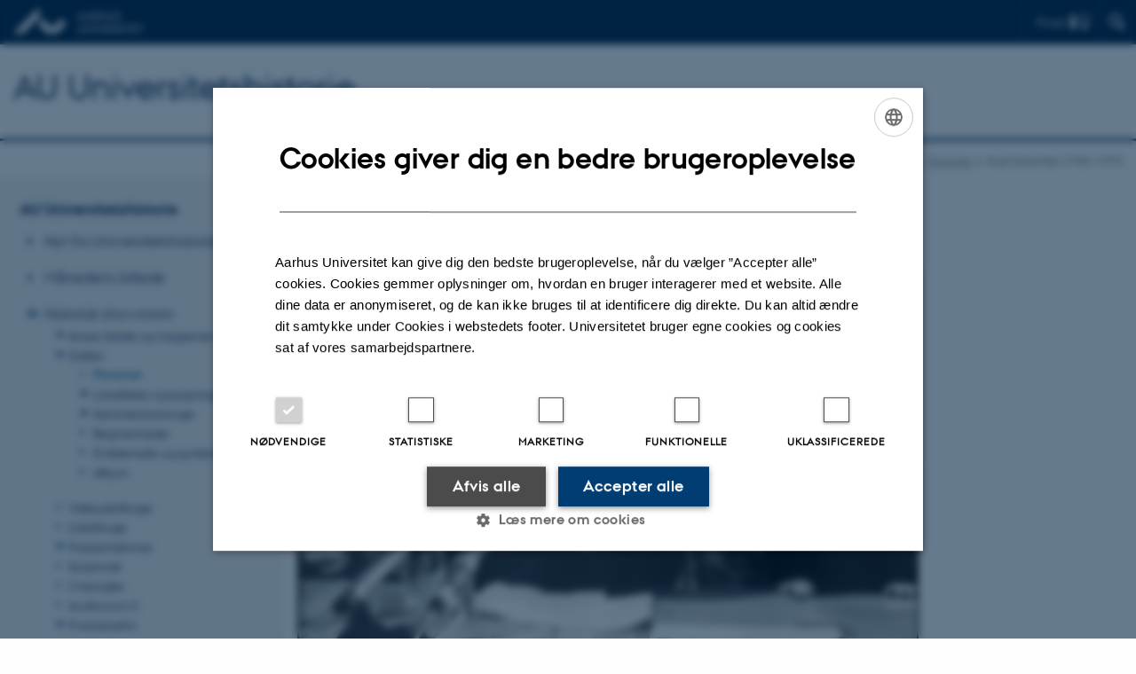

--- FILE ---
content_type: text/html; charset=utf-8
request_url: https://auhist.au.dk/showroom/galleri/personer/rudidutschke19401979/
body_size: 8615
content:
<!DOCTYPE html>
<html lang="da" class="no-js">
<head>

<meta charset="utf-8">
<!-- 
	This website is powered by TYPO3 - inspiring people to share!
	TYPO3 is a free open source Content Management Framework initially created by Kasper Skaarhoj and licensed under GNU/GPL.
	TYPO3 is copyright 1998-2025 of Kasper Skaarhoj. Extensions are copyright of their respective owners.
	Information and contribution at https://typo3.org/
-->



<title>Rudi Dutschke (1940-1979)</title>
<script>
  var cookieScriptVersion = "202304251430";
  var cookieScriptId = "a8ca7e688df75cd8a6a03fcab6d18143";
</script>
<meta name="DC.Language" scheme="NISOZ39.50" content="da" />
<meta name="DC.Title" content="Rudi Dutschke (1940-1979)" />
<meta http-equiv="Last-Modified" content="2022-11-24T14:57:11+01:00" />
<meta name="DC.Date" scheme="ISO8601" content="2022-11-24T14:57:11+01:00" />
<meta name="DC.Contributor" content="" />
<meta name="DC.Creator" content="" />
<meta name="DC.Publisher" content="Aarhus Universitet" />
<meta name="DC.Type" content="text/html" />
<meta name="generator" content="TYPO3 CMS" />
<meta http-equiv="content-language" content="da" />
<meta name="author" content="" />
<meta name="twitter:card" content="summary" />
<meta name="rating" content="GENERAL" />


<link rel="stylesheet" type="text/css" href="/typo3temp/assets/css/4adea90c81.css?1616081011" media="all">
<link rel="stylesheet" type="text/css" href="https://cdn.au.dk/2016/assets/css/app.css" media="all">
<link rel="stylesheet" type="text/css" href="https://cdn.au.dk/components/umd/all.css" media="all">
<link rel="stylesheet" type="text/css" href="/typo3conf/ext/aufluidpages/Resources/Public/Css/fluid_styled_content.css?1758201267" media="all">
<link rel="stylesheet" type="text/css" href="/typo3conf/ext/au_config/Resources/Public/Css/Powermail/CssDemo.css?1758201266" media="all">
<link rel="stylesheet" type="text/css" href="/typo3conf/ext/au_config/Resources/Public/Css/powermail-overrides.css?1758201266" media="all">
<link rel="stylesheet" type="text/css" href="/typo3conf/ext/au_news/Resources/Public/Css/news-basic.css?1758201267" media="all">
<link rel="stylesheet" type="text/css" href="https://customer.cludo.com/css/511/2151/cludo-search.min.css" media="all">


<script src="https://cdn.jsdelivr.net/npm/react@16.13.1/umd/react.production.min.js"></script>
<script src="https://cdn.jsdelivr.net/npm/react-dom@16.13.1/umd/react-dom.production.min.js"></script>
<script src="https://cdn.jsdelivr.net/npm/axios@0.19.2/dist/axios.min.js"></script>
<script src="https://cdn.jsdelivr.net/npm/dom4@2.1.5/build/dom4.js"></script>
<script src="https://cdn.jsdelivr.net/npm/es6-shim@0.35.5/es6-shim.min.js"></script>
<script src="https://cdn.au.dk/2016/assets/js/vendor.js"></script>
<script src="https://cdn.au.dk/2016/assets/js/app.js"></script>
<script src="https://cdn.jsdelivr.net/npm/@aarhus-university/au-designsystem-delphinus@latest/public/projects/typo3/js/app.js"></script>
<script src="/typo3conf/ext/au_news/Resources/Public/JavaScript/Infobox.js?1758201267"></script>


<base href="//auhist.au.dk/"><link href="https://cdn.au.dk/favicon.ico" rel="shortcut icon" /><meta content="AU normal contrast" http-equiv="Default-Style" /><meta http-equiv="X-UA-Compatible" content="IE=Edge,chrome=1" /><meta name="viewport" content="width=device-width, initial-scale=1.0"><meta name="si_pid" content="305340" /><script type="text/javascript" src="/fileadmin/res/js/au-uhusearch.js"></script>
<script>
    var topWarning = false;
    var topWarningTextDa = '<style type="text/css">@media (max-width: 640px) {.ie-warning a {font-size:0.8em;} .ie-warning h3 {line-height: 1;} } .ie-warning h3 {text-align:center;} .ie-warning a {padding: 0;} .ie-warning a:hover {text-decoration:underline;}</style><h3><a href="https://medarbejdere.au.dk/corona/">Coronavirus: Information til studerende og medarbejdere</a></h3>';
    var topWarningTextEn = '<style type="text/css">@media (max-width: 640px) {.ie-warning a {font-size:0.8em;} .ie-warning h3 {line-height: 1;} } .ie-warning h3 {text-align:center;} .ie-warning a:hover {text-decoration:underline;}</style><h3><a href="https://medarbejdere.au.dk/en/corona/">Coronavirus: Information for students and staff</a></h3>';
    var primaryDanish = true;
</script>
<script>
    var cludoDanishPath = '/soegning';
    var cludoEnglishPath = '/en/site-search';
</script>
<link rel="image_src" href="//www.au.dk/fileadmin/res/facebookapps/au_standard_logo.jpg" />
<!-- Pingdom hash not set -->
<meta name="pageID" content="305340" /><meta name="languageID" content="0" /><link rel="schema.dc" href="http://purl.org/metadata/dublin_core_elements" />    <link rel="stylesheet" type="text/css" href="https://cdn.jsdelivr.net/npm/@aarhus-university/au-designsystem-delphinus@latest/public/projects/typo3/style.css" media="all">
<link rel="canonical" href="https://auhist.au.dk/showroom/galleri/personer/rudidutschke19401979"/>

<!-- This site is optimized with the Yoast SEO for TYPO3 plugin - https://yoast.com/typo3-extensions-seo/ -->
<script type="application/ld+json">[{"@context":"https:\/\/www.schema.org","@type":"BreadcrumbList","itemListElement":[{"@type":"ListItem","position":1,"item":{"@id":"https:\/\/auinstallation40.cs.au.dk\/","name":"TYPO3"}},{"@type":"ListItem","position":2,"item":{"@id":"https:\/\/auhist.au.dk\/","name":"AU Universitetshistorie"}},{"@type":"ListItem","position":3,"item":{"@id":"https:\/\/auhist.au.dk\/showroom","name":"Historisk showroom"}},{"@type":"ListItem","position":4,"item":{"@id":"https:\/\/auhist.au.dk\/showroom\/galleri","name":"Galleri"}},{"@type":"ListItem","position":5,"item":{"@id":"https:\/\/auhist.au.dk\/showroom\/galleri\/personer","name":"Personer"}},{"@type":"ListItem","position":6,"item":{"@id":"https:\/\/auhist.au.dk\/showroom\/galleri\/personer\/rudidutschke19401979","name":"Rudi Dutschke (1940-1979)"}}]}];</script>
</head>
<body class="department layout15 level4">


    







        
                <header>
    <div class="row section-header no-topmenu">
        <div class="large-12 medium-12 small-12 columns logo">
            <a class="main-logo" href="//www.au.dk/" itemprop="url">
                <object data="https://cdn.au.dk/2016/assets/img/logos.svg#au" type="image/svg+xml" alt="Aarhus Universitets logo" aria-labelledby="section-header-logo">
                    <p id="section-header-logo">Aarhus Universitets logo</p>
                </object>
            </a>
            <div class="hide-for-small-only find">
                <a class="button find-button float-right" type="button" data-toggle="find-dropdown">Find</a>
                <div class="dropdown-pane bottom " id="find-dropdown" data-dropdown data-hover="false"
                    data-hover-pane="false" data-close-on-click="true">
                    <div id="find-container" class="find-container"></div>
                </div>
            </div>
            <div class="search">
                
<div class="au_searchbox" id="cludo-search-form" role="search">
    <form class="au_searchform">
        <fieldset>
            <input class="au_searchquery" type="search" value="" name="searchrequest" id="cludo-search-form-input" aria-autocomplete="list"
                   aria-haspopup="true" aria-label="Indtast søgekriterium" title="Indtast søgekriterium" />
            <input class="au_searchbox_button" type="submit" title="Søg" value="Søg" />
        </fieldset>
    </form>
</div>

            </div>
            <div class="language-selector">
                

    
        
    
        
    
        
    
        
    
        
    
        
    
        
    


            </div>
            <nav class="utility-links"></nav>
        </div>
    </div>
    
    <div class="row section-title">
        <div class=" large-10 medium-10 columns">
            <h1>
                <a href="/">AU Universitetshistorie</a>
            </h1>
        </div>
        <div class="large-2 medium-2 small-2 columns seal text-right">
            
                <img class="seal show-for-medium" src="https://cdn.au.dk/2016/assets/img/au_segl.svg" alt="Aarhus Universitets segl" />
            
        </div>
    </div>
    <div class="row header-menu">
        <div class="columns medium-12 large-12 small-12 small-order-2">
            <div class="title-bar align-right" data-responsive-toggle="menu" data-hide-for="medium">
                <div class="mobile-nav">
                    <button class="menu-icon" data-toggle></button>
                </div>
            </div>
            
        </div>
    </div>
    <div id="fade"></div>
</header>

            
    


    <div class="row breadcrumb align-right hide-for-small-only">
        <div class="columns medium-12">
            <div id="au_breadcrumb"><span class="breadcrumb-prefix">Du er her:</span>&#160;<a href="//www.au.dk">AU</a> <span class="icon-bullet_rounded"></span> <a href="//www.au.dk/om/">Om AU</a> <span class="icon-bullet_rounded"></span>&#160;<a href="/showroom/praesentationer/aviser-blade-og-magasiner-fra-au">Historisk showroom</a><span class="icon-bullet_rounded">&#160;</span><a href="/showroom/galleri/personer">Galleri</a><span class="icon-bullet_rounded">&#160;</span><a href="/showroom/galleri/personer">Personer</a><span class="icon-bullet_rounded">&#160;</span><strong>Rudi Dutschke (1940-1979)</strong></div>
        </div>
    </div>
    <div class="row">
        <nav class="small-12 large-3 medium-4 columns medium-only-portrait-4 pagenav left-menu align-top">
            <h3 class="menu-title"><a href="/">AU Universitetshistorie</a></h3><ul id="au_section_nav_inner_list"><li><a href="/nyheder">Nyt fra Universitetshistorien</a></li><li><a href="/mb">Månedens billede</a></li><li class="au_branch au_selected_branch"><a href="/showroom/praesentationer/aviser-blade-og-magasiner-fra-au">Historisk showroom</a><ul><li class="au_branch lvl2"><a href="/showroom/praesentationer/aviser-blade-og-magasiner-fra-au">Aviser, blade og magasiner fra AU</a></li><li class="au_branch au_selected_branch"><a href="/showroom/galleri/personer">Galleri</a><ul><li class="au_current lv3"><a href="/showroom/galleri/personer">Personer</a></li><li class="au_branch lvl3"><a href="/showroom/galleri/lokaliteterogbygninger">Lokaliteter og bygninger</a></li><li class="au_branch lvl3"><a href="/showroom/galleri/sammenslutninger">Sammenslutninger</a></li><li class="lvl3"><a href="/showroom/galleri/begivenheder">Begivenheder</a></li><li class="lvl3"><a href="/showroom/galleri/emblematikogsymboler">Emblematik og symboler</a></li><li class="lvl3"><a href="/showroom/galleri/albummer">Album</a></li></ul></li><li class="lvl2"><a href="/showroom/web-udstillinger">Webudstillinger</a></li><li class="lvl2"><a href="/showroom/udstillinger">Udstillinger</a></li><li class="au_branch lvl2"><a href="/showroom/praesentationer/aarhusuniversitetidanskskoenlitteratur">Præsentationer</a></li><li class="lvl2"><a href="/showroom/artikler">Scriptoriet</a></li><li class="lvl2"><a href="/showroom/oversigter">Oversigter</a></li><li class="lvl2"><a href="/showroom/auditorium-c">Auditorium C</a></li><li class="au_branch lvl2"><a href="/showroom/podcastarkiv/udvalgte">Podcastarkiv</a></li></ul></li><li><a href="/samlingerne">Samlingerne</a></li><li><a href="/aarsberetninger-detaljerede">Årsberetninger (detaljerede)</a></li><li><a href="/historie">Universitetets historie i korte træk</a></li><li class="au_branch"><a href="/aarstal">Vigtige årstal</a></li><li class="au_branch"><a href="/historiske-noegletal">Historiske nøgletal</a></li><li><a href="/haedersbevisninger">Hædersbevisninger</a></li><li><a href="/omudvalget">Om Universitetshistorisk Udvalg/AU Universitetshistorie</a></li></ul>
        </nav>
        <div class="small-12 large-9 medium-8 columns medium-only-portrait-8 content main" id="au_content">
            <div class="row">
                <div class="large-12 medium-12 medium-only-portrait-12 small-12 columns">
                    <h1 class="pagetitle">Rudi Dutschke (1940-1979)</h1>
                    

        

        <div id="c344677" class="csc-default csc-frame frame frame-default frame-type-text frame-layout-0 ">
            
            
                



            
            
                

    



            
            

    <h1>Pressemøde på Aarhus Universitet 22. februar 1971</h1>


            
                



            
            
                



            
        </div>

    



        

        <div id="c344596" class="csc-default csc-frame frame frame-default frame-type-textpic frame-layout-0 ">
            
            
                



            
            

    
        

    



    


            

    <div class="ce-textpic ce-left ce-above">
        
            

    <div class="ce-gallery ce-border" data-ce-columns="1" data-ce-images="1">
        
        
            <div class="ce-row">
                
                    
                        <div class="ce-column">
                            

        
<figure class="image csc-textpic">
    
            
                    <a href="/fileadmin/_processed_/b/2/csm_Person_-_Rudi_Dutschke_-_pressemoede_AU_22.2.1971_J-K_Soegaard_fot_e217882e41.jpg" class="lightbox" rel="lightbox[344596]" title="Pressemøde 22. februar 1971. Foto Jens-Kristian Søgaard. Gengives med venlig tilladelse fra fotografen. Original tilhører Århus Kommunes Biblioteker, Lokalhistorisk Samling. Gengives efter kopi hos Universitetshistorisk Udvalg.">
                        
<div class="csc-textpic-imagewrap csc-textpic-single-image">
    <img class="image-embed-item" src="/fileadmin/_processed_/b/2/csm_Person_-_Rudi_Dutschke_-_pressemoede_AU_22.2.1971_J-K_Soegaard_fot_944a21d777.jpg" width="700" height="449" loading="lazy" alt="" />
</div>


                    </a>
                
        
    
        <figcaption class="image-caption">
            Pressemøde 22. februar 1971. Foto Jens-Kristian Søgaard. Gengives med venlig tilladelse fra fotografen. Original tilhører Århus Kommunes Biblioteker, Lokalhistorisk Samling. Gengives efter kopi hos Universitetshistorisk Udvalg.
        </figcaption>
    
</figure>


    


                        </div>
                    
                
            </div>
        
        
    </div>



        

        
                <div class="ce-bodytext">
                    
                    <p>Den tyske studenterleder Rudi Dutschke holdt pressemøde på Institut for Idéhistorie den 22. februar 1971.
</p>
<p>Rudi Dutschke var sammen med sin familie kommet til Danmark to dage forinden efter at være blevet udvist af Storbritannien.
</p>
<p>Han varetog en tid et hverv som underviser ved Institut for Idéhistorie, hvor han bl.a. afholdt øvelser over "Kritisch-materialistische Reflexionen des Begriffs der 'Diktatur des Proletariats' am Lehrstück der Kulturrevolution".
</p>
<p>Til venstre i billedet ses sønnen Hosea og til højre Gretchen Dutschke med datteren Polly. I&nbsp;baggrunden professor, dr.theol. <a href="https://auhist.au.dk/showroom/galleri/personer/johannessloek19162001">Johannes Sløk</a>, der 1967 havde taget initiativ til oprettelsen af Institut for Idéhistorie under Det Humanistiske Fakultet, og som i 1971 officielt var den, der inviterede Dutschke til Aarhus.
</p>
<p>Tanken om at invitere Rudi Dutschke til Aarhus som gæstelærer ved Institut for Idéhistorie var imidlertid ikke Sløks egen, men skyldtes daværende studenterrådsformand Mihail Larsen, der selv studerede idéhistorie, og som allerede gennem nogen tid havde kendt Rudi Dutschke personligt.
</p>
<p>På trods af, at Mihail Larsen og Johannes Sløk ofte havde gerådet i nogle mægtige bataljer i offentligheden, var de personligt på god talefod, og det lykkedes Larsen at få Sløk med på ideen.
</p>
<p>Også Justitsministeriet stillede sig positivt til spørgsmålet om familien Dutschkes indrejse i tilfælde af, at opholdstilladelse i Storbritannien blev den nægtet, og uhyre diskrete følere i det venstreorienterede aarhusianske studenterkollektivistmiljø gav mulighed for, at Dutschke med familie kunne komme til at bo i kollektivet "Aldershvile" ved Knebel på Mols.</p>
                </div>
            

        
    </div>


            
                



            
            
                



            
        </div>

    



        

        <div id="c344678" class="csc-default csc-frame frame frame-default frame-type-text frame-layout-0 ">
            
            
                



            
            
                

    



            
            

    <h1>Rudi Dutschke i studenterkollektivet "Aldershvile" 20. februar 1971</h1>


            
                



            
            
                



            
        </div>

    



        

        <div id="c344607" class="csc-default csc-frame frame frame-default frame-type-textpic frame-layout-0 ">
            
            
                



            
            

    
        

    



    


            

    <div class="ce-textpic ce-left ce-above">
        
            

    <div class="ce-gallery ce-border" data-ce-columns="1" data-ce-images="1">
        
        
            <div class="ce-row">
                
                    
                        <div class="ce-column">
                            

        
<figure class="image csc-textpic">
    
            
                    <a href="/fileadmin/_processed_/c/5/csm_Studenterliv_-_Kollektivet_Aldershvile_paa_Djursland_1971_m._gaester_og_Dutschke-uds-auto_a0fabd31c7.jpg" class="lightbox" rel="lightbox[344607]" title="Optagelse i privateje. Kopi hos Universitetshistorisk Udvalg.">
                        
<div class="csc-textpic-imagewrap csc-textpic-single-image">
    <img class="image-embed-item" src="/fileadmin/_processed_/c/5/csm_Studenterliv_-_Kollektivet_Aldershvile_paa_Djursland_1971_m._gaester_og_Dutschke-uds-auto_9252545e48.jpg" width="700" height="439" loading="lazy" alt="" />
</div>


                    </a>
                
        
    
        <figcaption class="image-caption">
            Optagelse i privateje. Kopi hos Universitetshistorisk Udvalg.
        </figcaption>
    
</figure>


    


                        </div>
                    
                
            </div>
        
        
    </div>



        

        
                <div class="ce-bodytext">
                    
                    <p>Foto fra studenterkollektivet "Aldershvile" på Mols efter Rudi Dutschkes ankomst 20. februar 1971.
</p>
<p>En <a href="https://auhist.au.dk/showroom/galleri/personer/rudidutschke19401979/ensideframontanusnr226februar1971">tilsvarende, men ikke identisk optagelse</a> med samme motiv blev bragt i det nummer af studenterbladet <em>Montanus,</em> som udkom 26. februar. Bladet omtaler i øvrigt stedet som "kommunen Aldershvile" og dets beboere som "kommunarder".
</p>
<p>Fra venstre en tysk gæst, dernæst Vibeke Gøtzsche, Mihail Larsen (gæst), Erik Stærfeldt, Eskild Due, Gretchen Klotz Dutschke med Polly Dutschke, Carsten Vengsgaard med Hosea Che Dutschke, Vibeke Sperling, Rudi Dutschke og Niels Ole Finnemann.
</p>
<p>På skiltet, som Rudi Dutschke holder op, står følgende:
</p>
<p>"Goodby[e] England<br>But we'll come again<br>Long Live the Militant Workers and Students<br>Thank You Danmark for letting us come<br>Long live the anti-fascist Struggle!"
</p>
<p>Skiltet - et stykke pap revet af en af familiens flyttekasser under overfarten - var blevet fremvist allerede på havnen i Esbjerg, da Rudi Dutschke med familie ankom til Danmark fra England den 20. februar 1971.</p><ul> <li><a href="https://denstoredanske.lex.dk?utm_source=denstoredanske.dk&amp;utm_medium=redirect&amp;utm_campaign=DSDredirect" target="_self">Den store Danske Encyklopædi om Rudi Dutschke</a></li> <li><a href="https://auhist.au.dk/showroom/galleri/personer/rudidutschke19401979/frarudidutschkesnotatertilseminarpaainstitutforidehistoriefe">Uddrag af Rudi Dutschkes notater til seminar på Aarhus Universitet i forårssemestret 1971</a></li> </ul><p>Erindringer fra kollektivet "Aldershvile" findes i nedennævnte publikationer:</p><ul> <li>Gretchen Dutschke: <em>Et skønt, barbarisk liv. Rudi Dutschke - en biografi</em>, Århus (Modtryk) 1997, s. 274-305; bogen er oversat af Ole Lindegaard Henriksen og Anne-Mette Rathsach.</li> <li>[Niels Ole Finnemann]: "Fjerde historie: Det er håbløst når vi gir os", i Niels Westberg, Dorte Møller. Merete Ipsen, Niels Ole Finnemann &amp; Jette Sandahl: <em>Livsstykker. Fem historier til det nye venstres almanak</em>, Århus (Modtryk) 1979, s. 157-199.</li> <li>Walther Mossmann: <em>realistisch sein: das unmögliche verlangen. Wahrheitsgetreu gefälschte Erinnerungen</em>.&nbsp;Freitag Mediengesellschaft, 2009<em>.</em></li> <li>Carsten Vengsgaard: "Bastarden", i Jan Knus (red.): <em>Hundrede års kollektiv. Anholtsgadekrøniken. En krønike om et kollektiv, et hus, en gade, et kvarter i hundrede år</em>, (Anholtsgadefonden/Klim) Århus (1992), s. 179-195.</li> </ul><p><a href="https://auhist.au.dk/showroom/galleri/personer/rudidutschke19401979/omslagpaaboegerindeholdendeerindringeromaldershvile">Se ovennævnte publikationers omslag</a>
</p>
<hr>
<p>&nbsp;</p><ul> <li><a href="https://auhist.au.dk/showroom/galleri/personer">Arkiv for personprofiler</a></li> </ul><ul></ul><p>&nbsp;</p>
<p>&nbsp;</p>
                </div>
            

        
    </div>


            
                



            
            
                



            
        </div>

    


<div id="c344693" class="csc-default">
    <div class="twoone row row--2-1">
        <div class="large-8 medium-8 small-12 column row__item">
            
        </div>
        <div class="large-4 medium-4 small-12 column last row__item">
            
        </div>
    </div>
</div>


                </div>
                <div class="column medium-12 small-12">
                    <div class="au_contentauthor">
                        
<div class="au_contentauthor-revised">
    Revideret
    24.11.2022
</div>

    -
    <div class="tx-lfcontactauthor-pi1">
        <a href="mailto:hans.buhl@sm.au.dk?subject=t3Pageid:305340_t3PageUrl:http://auhist.au.dk/showroom/galleri/personer/rudidutschke19401979/" >Hans Buhl</a>
    </div>




                    </div>
                </div>
            </div>
        </div>
    </div>
    <footer>
        
        
        

        

        <div id="c2241350" class="csc-default csc-frame frame frame-default frame-type-html frame-layout-0 ">
            
            
                



            
            
            

    <footer class="row global">
    <div class="large-6 medium-6 columns small-12">
        <div class="row">
            <div class="large-6 medium-6 small-6 columns small-order-2 medium-order-1">
                <img class="seal" src="https://cdn.au.dk/2016/assets/img/au_segl.svg" alt="Aarhus Universitets' segl"/>
            </div>
            <div class="large-6 medium-6 columns small-order-1">
                <h3>Aarhus Universitet</h3>
                <p>Nordre Ringgade 1<br>
                    8000 Aarhus
                </p>
                <p>Email: au@au.dk<br>
                    Tlf: 8715 0000</p>
                <p><br>CVR-nr: 31119103<br>
                    EORI-nummer: DK-31119103<br>
                    EAN-numre: <a href="//medarbejdere.au.dk/administration/oekonomi/ean-numrepaaaarhusuniversitet/" target="_self">www.au.dk/eannumre</a></p>            </div>
        </div>
    </div>
    <div class="small-12 large-6 medium-6 columns">
        <div class="row">
            <div class="small-6 large-4 medium-6 columns">
                <h3>Om os</h3>
                <ul>
                    <li><a href="//www.au.dk/om/" target="_self">Profil</a></li>
                    <li><a href="//www.au.dk/om/organisation/institutter/" target="_self">Institutter</a></li>
                    <li><a href="//www.au.dk/om/organisation/fakulteter/" target="_self">Fakulteter</a></li>
                    <li><a href="//www.au.dk/om/kontakt/" target="_self">Kontakt og kort</a></li>
                    <li><a href="//www.au.dk/om/stillinger/" target="_self">Ledige stillinger</a></li>
                </ul>
            </div>
            <div class="small-6 large-4 medium-6 columns">
                <h3>Uddannelser på AU</h3>
                <ul>
                    <li><a href="//bachelor.au.dk/" target="_self">Bachelor</a></li>
                    <li><a href="//kandidat.au.dk/" target="_self">Kandidat</a></li>
                    <li><a href="//ingenioer.au.dk/" target="_self">Ingeniør</a></li>
                    <li><a href="https://phd.au.dk/" target="_self">Ph.d.</a></li>
                    <li><a href="//www.au.dk/evu" target="_self">Efter- og videreuddannelse</a></li>
                </ul>

            </div>
            <div class="small-12 large-4 medium-6 columns">
                <h3>Genveje</h3>
                <ul>
                    <li><a href="//library.au.dk/" target="_self">Bibliotek</a></li>
                    <li><a href="//studerende.au.dk/" target="_self">Studieportal</a></li>
                    <li><a href="https://phd.au.dk/for-current-phd-students/" target="_self">Ph.d.-portal</a></li>
                    <li><a href="//medarbejdere.au.dk/" target="_self">Medarbejderportal</a></li>
                    <li><a href="//alumner.au.dk/" target="_self">Alumneportal</a></li>
                </ul>
                <p class="muted">
                    <br><br>
                    <a href="//www.au.dk/om/profil/detteweb/ophavsret/" target="_self">©</a> &mdash;
                    <a href="//www.au.dk/cookiepolitik/" target="_self">Cookies på au.dk</a>
                    <a href="//www.au.dk/om/profil/privatlivspolitik/" target="_self">Privatlivspolitik</a>
                    <a href="https://au.dk/was/" target="_self">Tilgængelighedserklæring</a>
                </p>

            </div>
        </div>
    </div>

</footer>


            
                



            
            
                



            
        </div>

    


        <div class="page-id row">305340&nbsp;/ i40</div>
    </footer>

<script src="https://cdn.au.dk/apps/react/findwidget/latest/app.js"></script>
<script src="/typo3conf/ext/powermail/Resources/Public/JavaScript/Libraries/jquery.datetimepicker.min.js?1726555775"></script>
<script src="/typo3conf/ext/powermail/Resources/Public/JavaScript/Libraries/parsley.min.js?1726555775"></script>
<script src="/typo3conf/ext/au_config/Resources/Public/JavaScript/Powermail/Tabs.min.js?1758201266"></script>
<script src="/typo3conf/ext/powermail/Resources/Public/JavaScript/Powermail/Form.min.js?1726555775"></script>
<script>
/*<![CDATA[*/
/*TS_inlineFooter*/
var alertCookies = false;

/*]]>*/
</script>

</body>
</html>

--- FILE ---
content_type: text/css
request_url: https://cdn.au.dk/components/umd/all.css
body_size: 5497
content:
.au-alert{position:fixed;z-index:100;left:50%;top:50%;transform:translate(-50%, -50%);width:300px;background-color:#fff;padding:1.3636364rem}.au-alert button{margin-top:1rem;margin-bottom:0;padding:.65rem 2rem}.au-alert button.confirm{background-color:#8bad3f}.au-alert button.cancel{background-color:#687989}.au-alert button:first-of-type{margin-right:1rem}.au-alert-overlay,.au-modal-overlay{position:fixed;top:0;right:0;bottom:0;left:0;background-color:rgba(0,0,0,.6);z-index:99}.au_alphabox{overflow:visible;margin-bottom:1rem;position:relative}.au_alphabox>.au_alphabox{margin-bottom:0}.dropdown-pane .au_alphabox{margin-bottom:0}.au_alphabox>div:not(.au_alphabox_content):not(.au_alphabox){padding:1rem 1rem 0 1rem;overflow:auto}.au_alphabox p.no-results{background-color:#fff;color:#555;padding:1rem}.au_alphabox li.no-results a{font-weight:bold}.au_alphabox ul.letters{display:flex;justify-content:flex-start;flex-flow:row wrap;font-size:1.1rem;margin-top:.15rem;margin-bottom:.75rem;margin-left:0;padding-bottom:.75rem}.au_alphabox ul.letters li{padding:0;margin:2px 2px;background-color:#aaa;text-align:center;font-size:1.2rem}.au_alphabox ul.letters li.available button{cursor:pointer;color:#fff}.au_alphabox ul.letters li.active{font-weight:bold}.au_alphabox ul.letters li:before{content:""}.au_alphabox ul.letters li button{font-family:"AUPassataRegular";color:#ccc;text-transform:uppercase;width:20px;line-height:inherit}.au_alphabox ul.items{padding:1rem;margin:0;position:relative}.student .au_alphabox{background:#2a4a0f}.student .au_alphabox .listNav .ln-letters a{background-color:#8bad3f}.student .au_alphabox .listNav .ln-letters a.ln-selected{color:#2a4a0f !important}.student .au_alphabox .listNav .ln-letters a.ln-disabled{background-color:#8bad3f}.student .au_alphabox .alphabox_list_container{border:2px solid #2a4a0f}.student .au_alphabox .alphabox_list_container h3{color:#8bad3f;border-bottom:2px solid #8bad3f}.student .au_alphabox .alphabox_list_container ul li:before{color:#8bad3f}.student .au_alphabox ul.quicklinks a{background:#447400}.au_alphabox h2{color:#fff;margin:0;border:0}.au_alphabox h2 a{color:#fff !important;border:none !important}.au_alphabox h2 a:hover{text-decoration:underline !important}.au_alphabox h3{color:#fff;margin:0 0 1rem 0 !important;padding-top:1rem;font-size:1.25rem;border-top:1px solid #fff}.au_alphabox input[type=text]{background:#afc3ce url("https://cdn.au.dk/2016/assets/img/databox/find.png") no-repeat right center;border:0;float:none;width:100%;margin-bottom:1.45455rem !important}.au_alphabox input[type=text].active{background-color:#afc3ce}.au_alphabox ::-webkit-input-placeholder{color:#333}.au_alphabox ::-moz-placeholder{color:#333;opacity:1}.au_alphabox :-ms-input-placeholder{color:#333}.au_alphabox .listNav{margin:0 0 calc(.5rem - 2px) 0;font-family:"AUPassataBold"}.au_alphabox .listNav .ln-letters{margin:1rem 0}.au_alphabox .listNav .ln-letters a{background-color:#006ca4;border:none !important;margin:0 2px 2px 0;color:#fff;padding:2px;font-size:1.25rem}.au_alphabox .listNav .ln-letters a.ln-selected{background-color:#fff;color:#006ca4 !important}.au_alphabox .listNav .ln-letters a.ln-disabled{background-color:#006ca4;color:#7c98a8 !important}.au_alphabox .listNav .ln-letters .all{display:none}.au_alphabox .alphabox_list_container{background:#fff;border:2px solid #006ca4;padding:0 1rem 0 1rem;display:none;overflow-y:scroll;-webkit-overflow-scrolling:touch}.au_alphabox .alphabox_list_container h3{color:#009ee0;border-bottom:2px solid #379fcb}.au_alphabox .alphabox_list_container>ul{max-height:200px;overflow:initial !important;margin-bottom:2em;position:relative}.au_alphabox .alphabox_list_container>ul li a{color:#003e5c;border-bottom:1px dotted}.au_alphabox ul.quicklinks{display:flex;flex-wrap:wrap;justify-content:space-between;margin-left:0}.au_alphabox ul.quicklinks li{font:1.25rem "AUPassataRegular";text-transform:uppercase;width:48.9%;padding:0;line-height:1;margin-bottom:6px}.au_alphabox ul.quicklinks li:nth-child(odd){margin-right:.5em}.au_alphabox ul.quicklinks li a{display:block;background:#006ca4;color:#fff;border:none !important;padding:.5em}@media(max-width: 400px){.au_alphabox ul.quicklinks li{width:100%;margin-right:0 !important;font-size:1.72727rem}}.au_alphabox .au_alphabox_content{margin-top:1rem;margin-bottom:1rem;clear:both}.au_alphabox .au_alphabox_content>div{background:#fff;max-height:300px;overflow-y:scroll}.react-autosuggest__container{cursor:pointer}.react-autosuggest__container input[type=text]{margin-bottom:0}.page__content__block .react-autosuggest__container{position:relative;width:100%}.page__content__block .react-autosuggest__suggestions-list{margin-top:0}.react-autosuggest__suggestions-container{border-left:1px solid #ccc;border-right:1px solid #ccc;position:absolute;left:0;right:0;background-color:#fff;margin:0;z-index:1;color:#333 !important;font-size:1.2727272727rem;line-height:1;max-height:430px;overflow:auto}.react-autosuggest__suggestions-container li,.react-autosuggest__suggestions-container li:before{list-style-type:none !important;background-image:none !important;margin:0;padding:0;content:"" !important;line-height:1 !important;background:none}li.react-autosuggest__suggestion{border-bottom:1px solid #ccc;padding:1.2727272727rem 1rem}.react-autosuggest__suggestion--highlighted{background-color:#f0f0f0 !important}.react-autosuggest__suggestions-list{margin-bottom:0;margin-left:0}.au-calendar{background-color:#fff;font-family:"AUPassataRegular";width:224px}.au-calendar .au-calendar-days{display:flex;flex-wrap:wrap;margin-bottom:1rem}.au-calendar .au-calendar-days>span,.au-calendar .au-calendar-days>button{width:32px;height:32px;text-align:center;text-transform:uppercase;line-height:1;font-size:1rem}.au-calendar .au-calendar-days>span{padding-top:8px}.au-calendar .au-calendar-days>button{font-family:"AUPassataRegular";cursor:pointer}.au-calendar .au-calendar-days>button.empty{background-color:#f5f5f5}.au-calendar .au-calendar-days>button.weekend:not(.empty){background-color:#ddd}.au-calendar .au-calendar-days>button.selected{border:2px solid #8bad3f}.au-calendar .au-calendar-year-month,.au-calendar .au-calendar-time{display:flex;justify-content:space-between}.au-calendar .au-calendar-year-month>select,.au-calendar .au-calendar-time>select{width:108px;font-size:1.090909rem;margin-bottom:0}.au-calendar>button{font-family:"AUPassataRegular";text-align:center;background-color:#8bad3f;width:100%;padding:1rem;margin-top:1rem;color:#fff;cursor:pointer}.au-datepicker{position:relative}.au-datepicker input[type=text][readonly]{background-color:#fff;cursor:auto}.au-datepicker input[type=text][readonly]~div{position:absolute;right:0;z-index:1000;width:230px;border-right:1px solid #ccc;border-left:1px solid #ccc}.au-datepicker .au-calendar{border-bottom:1px solid #ccc;padding:2px;top:5.54545rem}.au-datepicker .au-calendar-close{top:3.54545rem;height:2rem;background-color:#fff}.au-datepicker .au-calendar-close button{position:absolute;top:3px;right:3px;font-family:"au_icons";font-size:1.5rem;margin:0;padding:0;background:transparent !important;color:#000;cursor:pointer}.au_databox{margin-bottom:2em;position:relative}.au_databox .button-wrapper{position:relative}.au_databox .button-wrapper>div{width:100%;position:absolute;bottom:0}@media(max-width: 640px){.au_databox .button-wrapper{background-image:none !important;height:auto !important;position:static;overflow:auto}.au_databox .button-wrapper>div{position:static}.au_databox .button-wrapper .db-button{float:none;width:100% !important}.au_databox .button-wrapper .db-button>span{border-left:0 !important;height:51px}.au_databox .button-wrapper .db-button>input[type=text]{left:70px;top:11px}.au_databox .button-wrapper .buttons-5.first-line-full .button-wrapper{height:auto}.au_databox .button-wrapper .buttons-6 .button-wrapper{height:auto}.au_databox .button-wrapper .au_focus{padding:1rem;margin-left:0}.au_databox .button-wrapper .au_focus>*{float:none}}.au_databox .button-wrapper .au_focus{margin-bottom:0;padding-left:1rem}.au_databox .content{width:100%;background:#f0f0f0;padding:1rem 0;overflow:auto}.au_databox .content>div{padding:0 1rem;position:relative}.au_databox .content>div .expandall{position:absolute;right:10px;top:0;text-decoration:underline;cursor:pointer}.au_databox .content ul{margin-top:0;margin-left:0}.au_databox .content ul ul{margin-top:.65rem}.au_databox .content ul li a{text-decoration:none}.au_databox .content ul li a:hover{text-decoration:underline}.au_databox .content ul.letters{display:flex;justify-content:flex-start;flex-flow:row wrap;font-size:1.1rem;margin-top:.15rem;margin-bottom:.75rem;margin-left:0;padding-bottom:.75rem;border-bottom:1px solid #ccc}.au_databox .content ul.letters li{padding:0;margin:2px 2px;background-color:#aaa;text-align:center;font-size:1.2rem}.au_databox .content ul.letters li.available button{cursor:pointer;color:#fff}.au_databox .content ul.letters li.active{font-weight:bold}.au_databox .content ul.letters li:before{content:""}.au_databox .content ul.letters li button{font-family:"AUPassataRegular";color:#ccc;text-transform:uppercase;width:20px;line-height:inherit}.au_databox .content .au_collapsible{margin-bottom:0;padding:.6rem 0}.au_databox .content .au_collapsible>.csc-header{margin-bottom:1rem}.au_databox .content .au_collapsible>.csc-header:after{font-size:24px}.au_databox .content .au_collapsible>.csc-header h3{margin:0}.au_databox .content .au_collapsible.au_collapsed>.csc-header{margin-bottom:0}.au_databox .au_focus{margin-left:24px;position:absolute;margin-bottom:0}.au_databox .au_focus.before{position:static;padding:1.5em 0 1.5em 14px;margin-left:0}.au_databox .clear{clear:both}.au_databox.width-full{width:100%}.au_databox .db-button{float:left;text-indent:1rem;color:#fff;position:relative;text-align:left;padding:0;margin:0;border:0;font:1.7272727273rem "AUPassataRegular"}.au_databox .db-button:not(.db-search),.au_databox .db-button.search-filter{cursor:pointer}.au_databox .db-button>span{display:block;border-top:1px solid #fff;padding:16px 0px;line-height:1}.au_databox .db-button>span a{color:#fff;text-decoration:none}.au_databox .db-button>span a:hover{text-decoration:underline}.au_databox .db-button input[type=text]{font-size:1.25rem;position:absolute;top:11px;left:65px;background:#fff url("https://cdn.au.dk/2016/assets/img/databox/find.png") no-repeat right center;background:rgba(255,255,255,.75) url("https://cdn.au.dk/2016/assets/img/databox/find.png") no-repeat right center;border:0;width:calc(100% - 65px - 1rem);padding:0;margin:0;height:32px;text-indent:10px}.au_databox .db-button input[type=text].active{background:#fff;background:rgba(255,255,255,.75)}.au_databox .db-button.overlay{background:#ccc;background:rgba(204,204,204,.25)}.au_databox .db-button.active{background:#f0f0f0;color:#000}.au_databox .db-button.active a{color:#000}.au_databox.collapse .db-button:after{color:#fff;opacity:.8;font-family:"au_icons";content:"+";float:right;font-size:32px;position:absolute;top:10px;right:0;margin-right:.3em}.au_databox.collapse .db-button.active:after{color:#000;opacity:1;content:"-"}.au_databox.collapse .db-button.db-search:after{content:""}.au_databox.stacked .button-wrapper{background-image:none !important;height:auto !important;position:static}.au_databox.stacked .button-wrapper>div{position:static}.au_databox.stacked .button-wrapper .db-button{float:none;width:100% !important}.au_databox.stacked .button-wrapper .db-button>span{border-left:0 !important;height:51px}.au_databox.stacked .button-wrapper .db-button>input[type=text]{left:70px;top:11px}.au_databox.stacked .button-wrapper .buttons-5.first-line-full .button-wrapper{height:auto}.au_databox.stacked .button-wrapper .buttons-6 .button-wrapper{height:auto}.au_databox.stacked .content{padding-top:0}.au_databox.buttons-1 .au_focus{bottom:75px}.au_databox.buttons-1 .button-wrapper{height:51px}.au_databox.buttons-1 .db-button{width:100%}.au_databox.buttons-1 .db-button>span{text-indent:-9999px}.au_databox.buttons-1 .db-button>input[type=text]{left:14px}.au_databox.buttons-2 .button-wrapper{height:51px}.au_databox.buttons-2 .au_focus{bottom:75px}.au_databox.buttons-2 .db-button{width:50%}.au_databox.buttons-2 .db-button:nth-child(2) span{border-left:1px solid #fff}.au_databox.buttons-3 .button-wrapper{height:51px}.au_databox.buttons-3 .au_focus{bottom:75px}.au_databox.buttons-3.first-line-full .button-wrapper{height:102px}.au_databox.buttons-3.first-line-full .au_focus{bottom:126px}.au_databox.buttons-3.first-line-full .button-1{width:100%}.au_databox.buttons-3.first-line-full .button-2,.au_databox.buttons-3.first-line-full .button-3{width:50%}.au_databox.buttons-3.first-line-full .button-2 span{border-left:0}.au_databox.buttons-3.first-line-full .button-3 span{border-left:1px solid #fff}.au_databox.buttons-3 .button-1,.au_databox.buttons-3 .button-3{width:33%}.au_databox.buttons-3 .button-2{width:34%}.au_databox.buttons-3 .button-2 span,.au_databox.buttons-3 .button-3 span{border-left:1px solid #fff}.au_databox.buttons-4 .button-wrapper{height:102px}.au_databox.buttons-4 .au_focus{bottom:126px}.au_databox.buttons-4.first-line-full .button-1{width:100%}.au_databox.buttons-4.first-line-full .button-2 span{border-left:0}.au_databox.buttons-4.first-line-full .button-2,.au_databox.buttons-4.first-line-full .button-4{width:33%}.au_databox.buttons-4.first-line-full .button-3{width:34%}.au_databox.buttons-4.first-line-full .button-3 span,.au_databox.buttons-4.first-line-full .button-4 span{border-left:1px solid #fff}.au_databox.buttons-4 .db-button{width:50%}.au_databox.buttons-4 .button-2 span,.au_databox.buttons-4 .button-4 span{border-left:1px solid #fff}.au_databox.buttons-5 .button-wrapper{height:153px}.au_databox.buttons-5 .au_focus{bottom:177px}.au_databox.buttons-5.first-line-full .button-wrapper{height:102px}.au_databox.buttons-5.first-line-full .au_focus{bottom:126px}.au_databox.buttons-5.first-line-full .button-1{width:100%}.au_databox.buttons-5.first-line-full .button-2,.au_databox.buttons-5.first-line-full .button-3,.au_databox.buttons-5.first-line-full .button-4,.au_databox.buttons-5.first-line-full .button-5{width:25%}.au_databox.buttons-5.first-line-full .button-3 span,.au_databox.buttons-5.first-line-full .button-4 span,.au_databox.buttons-5.first-line-full .button-5 span{border-left:1px solid #fff}.au_databox.buttons-5 .button-1{width:100%}.au_databox.buttons-5 .button-2,.au_databox.buttons-5 .button-3,.au_databox.buttons-5 .button-4,.au_databox.buttons-5 .button-5{width:50%}.au_databox.buttons-5 .button-3 span,.au_databox.buttons-5 .button-5 span{border-left:1px solid #fff}.au_databox.buttons-6.first-line-full .button-wrapper{height:102px}.au_databox.buttons-6.first-line-full .au_focus{bottom:126px}.au_databox.buttons-6.first-line-full .button-1{width:100%}.au_databox.buttons-6.first-line-full .db-button.button-2 span{border-left:none}.au_databox.buttons-6.first-line-full .button-2,.au_databox.buttons-6.first-line-full .button-3,.au_databox.buttons-6.first-line-full .button-4,.au_databox.buttons-6.first-line-full .button-5,.au_databox.buttons-6.first-line-full .button-6{width:20%}.au_databox.buttons-6.first-line-full .button-3 span,.au_databox.buttons-6.first-line-full .button-4 span,.au_databox.buttons-6.first-line-full .button-5 span,.au_databox.buttons-6.first-line-full .button-6 span{border-left:1px solid #fff}.au_databox.buttons-6 .button-wrapper{height:153px}.au_databox.buttons-6 .au_focus{bottom:177px}.au_databox.buttons-6 .db-button{width:50%}.au_databox.buttons-6 .db-button:nth-child(even) span{border-left:1px solid #fff}.au_databox.buttons-7 .button-wrapper{height:153px}.au_databox.buttons-7 .au_focus{bottom:177px}.au_databox.buttons-7.first-line-full .button-wrapper{height:102px}.au_databox.buttons-7.first-line-full .au_focus{bottom:126px}.au_databox.buttons-7.first-line-full .button-1{width:100%}.au_databox.buttons-7.first-line-full .button-2,.au_databox.buttons-7.first-line-full .button-3,.au_databox.buttons-7.first-line-full .button-4,.au_databox.buttons-7.first-line-full .button-5,.au_databox.buttons-7.first-line-full .button-6,.au_databox.buttons-7.first-line-full .button-7{width:16.66667%}.au_databox.buttons-7.first-line-full .button-3 span,.au_databox.buttons-7.first-line-full .button-4 span,.au_databox.buttons-7.first-line-full .button-5 span,.au_databox.buttons-7.first-line-full .button-6 span,.au_databox.buttons-7.first-line-full .button-7 span{border-left:1px solid #fff}.au_databox.buttons-7 .button-1{width:100%}.au_databox.buttons-7 .button-2,.au_databox.buttons-7 .button-4,.au_databox.buttons-7 .button-5,.au_databox.buttons-7 .button-7{width:33%}.au_databox.buttons-7 .button-3,.au_databox.buttons-7 .button-6{width:34%}.au_databox.buttons-7 .button-3 span,.au_databox.buttons-7 .button-4 span,.au_databox.buttons-7 .button-6 span,.au_databox.buttons-7 .button-7 span{border-left:1px solid #fff}.utility-links .au_databox.stacked{margin-bottom:0}.utility-links .au_databox.stacked .content{max-height:200px;overflow:auto}.au_edutable_eddi_container .print{display:inline-block;margin-bottom:1rem}.study-diagramme{padding:1rem;margin-bottom:2rem;font-family:"AUPassataRegular";background-color:#e4e4e4}.study-diagramme.list p{padding:.6rem 1rem;contain:content}.study-diagramme.list p a{text-decoration:none}.study-diagramme.list p span:last-child{float:right}.study-diagramme table{table-layout:fixed;width:100%;border-collapse:collapse}.study-diagramme table,.study-diagramme thead,.study-diagramme tbody{background-color:transparent !important}.study-diagramme tr{background-color:transparent !important}.study-diagramme th{font-family:"AUPassataBold";font-weight:normal}.study-diagramme th,.study-diagramme td{border:4px solid #fefefe}.study-diagramme td{padding:0}.study-diagramme td:hover{background-color:#656565}.study-diagramme td:hover.sf a{color:#cfe1e7}.study-diagramme td:hover.obl a{color:#f2e4d4}.study-diagramme td:hover.val a{color:#d1e1d6}.study-diagramme td:hover.tlv a{color:#e9ccda}.study-diagramme td:hover.ogr a{color:#f2e4d4}.study-diagramme td a{padding:2rem 1rem;display:block;text-decoration:none;border-bottom:none !important;font-size:12px;word-break:break-word;hyphens:auto}.study-diagramme td[rowspan="1"] a{min-height:130px}.study-diagramme td[rowspan="2"] a{min-height:260px}.study-diagramme td[rowspan="3"] a{min-height:390px}.study-diagramme td[rowspan="4"] a{min-height:520px}.study-diagramme td[rowspan="5"] a{min-height:650px}.study-diagramme td[rowspan="6"] a{min-height:780px}.study-diagramme .sf{background-color:#cfe1e7}.study-diagramme .obl{background-color:#f2e4d4}.study-diagramme .val{background-color:#d1e1d6}.study-diagramme .tlv{background-color:#e9ccda}.study-diagramme .ogr{background-color:#f2e4d4}@media print{.study-diagramme.show-for-small-only{display:none}}.au_flowbox{background:#f0efef;padding:2rem;margin-bottom:1rem}.au_flowbox button{text-align:left;font-family:"AUPassataRegular";text-decoration:underline;cursor:pointer}.au_flowbox>div>h2{margin:0 0 1rem 0 !important;text-transform:uppercase;border:none !important;padding:0 !important}.au_flowbox .vcard{padding:1rem;background-color:rgba(255,255,255,.95);border:0 none;margin:0 0 1rem 0}.au_flowbox .vcard .fn{font-weight:bold;font-size:1.3636363636rem}.au_flowbox .vcard p{font-family:inherit;font-size:1.2rem;font-weight:normal;line-height:1.6;margin-bottom:1.8181818182rem;text-rendering:optimizeLegibility}.au_flowbox.partner{background:#379fcb}.au_flowbox.partner>div>h2{color:#fff}.au_flowbox.partner>div>p{color:#fff}.au_flowbox.partner>div>p a{color:#fff !important;border-bottom:none !important;text-decoration:underline !important}.au_flowbox.partner>div>ul li{padding-left:0}.au_flowbox.partner>div>ul li::before{display:none}.au_flowbox_data{display:none}.au_staffcontactbox{color:#fff;padding:1.3636364rem;background-color:#379fcb;margin-bottom:1em}.au_staffcontactbox>h2{color:#fff;text-transform:uppercase;margin:0 0 1em 0 !important}.au-modal{position:fixed;z-index:100;left:50%;top:50%;transform:translate(-50%, -50%);width:100%;max-width:1024px;background-color:#fff;padding:1.3636364rem}.au-modal.medium{max-width:800px}.au-modal.small{max-width:400px}.au-modal>:nth-child(2){margin-top:0}.au-modal .close{position:absolute;right:1.3636364rem;font-family:"au_icons";font-size:3rem;margin:0;padding:0;background:transparent !important;color:#000}.spinner{width:4rem;height:4rem;margin:6rem auto;background-color:#656565;border-radius:100%;-webkit-animation:sk-scaleout 1s infinite ease-in-out;animation:sk-scaleout 1s infinite ease-in-out}@-webkit-keyframes sk-scaleout{0%{-webkit-transform:scale(0)}100%{-webkit-transform:scale(1);opacity:0}}@keyframes sk-scaleout{0%{-webkit-transform:scale(0);transform:scale(0)}100%{-webkit-transform:scale(1);transform:scale(1);opacity:0}}.au-filter-checkbox li:not(.visible){display:none}.au-pagination{display:flex;justify-content:space-evenly}.au-pagination .current button{font-weight:bold;text-decoration:underline}@font-face{font-family:"font-awesome";src:url("https://fonts.au.dk/fonts/fa-pro-regular-400.otf");font-weight:400;font-style:normal}.layout13 .au-map,.layout14 .au-map,.layout15 .au-map,.layout16 .au-map,.layout17 .au-map{margin-bottom:1.363636364rem}.layout13 .au-map .react-autosuggest__container,.layout14 .au-map .react-autosuggest__container,.layout15 .au-map .react-autosuggest__container,.layout16 .au-map .react-autosuggest__container,.layout17 .au-map .react-autosuggest__container{margin-bottom:1rem;position:relative}.layout13 .au-map .react-autosuggest__suggestions-container,.layout14 .au-map .react-autosuggest__suggestions-container,.layout15 .au-map .react-autosuggest__suggestions-container,.layout16 .au-map .react-autosuggest__suggestions-container,.layout17 .au-map .react-autosuggest__suggestions-container{max-height:none;overflow:visible}.layout13 .au-map .react-autosuggest__suggestions-container li:nth-child(n+21),.layout14 .au-map .react-autosuggest__suggestions-container li:nth-child(n+21),.layout15 .au-map .react-autosuggest__suggestions-container li:nth-child(n+21),.layout16 .au-map .react-autosuggest__suggestions-container li:nth-child(n+21),.layout17 .au-map .react-autosuggest__suggestions-container li:nth-child(n+21){display:none}.layout13 .au-map .gm-style-iw .au_collapsible,.layout13 .au-map .gm-style-iw hr,.layout14 .au-map .gm-style-iw .au_collapsible,.layout14 .au-map .gm-style-iw hr,.layout15 .au-map .gm-style-iw .au_collapsible,.layout15 .au-map .gm-style-iw hr,.layout16 .au-map .gm-style-iw .au_collapsible,.layout16 .au-map .gm-style-iw hr,.layout17 .au-map .gm-style-iw .au_collapsible,.layout17 .au-map .gm-style-iw hr{display:none}.layout13 .au-map__search,.layout14 .au-map__search,.layout15 .au-map__search,.layout16 .au-map__search,.layout17 .au-map__search{display:flex}.layout13 .au-map__search>div,.layout14 .au-map__search>div,.layout15 .au-map__search>div,.layout16 .au-map__search>div,.layout17 .au-map__search>div{flex-basis:85%}@media(max-width: 640px){.layout13 .au-map__search>div,.layout14 .au-map__search>div,.layout15 .au-map__search>div,.layout16 .au-map__search>div,.layout17 .au-map__search>div{flex-basis:76%}}.layout13 .au-map__search button,.layout14 .au-map__search button,.layout15 .au-map__search button,.layout16 .au-map__search button,.layout17 .au-map__search button{flex-basis:15%;font-family:"AUPassataRegular";border-top:1px solid #ccc;border-right:1px solid #ccc;border-bottom:1px solid #ccc;height:3.5454545464rem;cursor:pointer;background:none;color:#000;padding:0}.layout13 .au-map__search button:hover,.layout14 .au-map__search button:hover,.layout15 .au-map__search button:hover,.layout16 .au-map__search button:hover,.layout17 .au-map__search button:hover{background:none;color:inherit}.layout13 .au-map__search button span::before,.layout14 .au-map__search button span::before,.layout15 .au-map__search button span::before,.layout16 .au-map__search button span::before,.layout17 .au-map__search button span::before{font-family:"font-awesome";content:"";display:inline-block;margin-right:1rem}@media(max-width: 640px){.layout13 .au-map__search button,.layout14 .au-map__search button,.layout15 .au-map__search button,.layout16 .au-map__search button,.layout17 .au-map__search button{flex-basis:24%}}.layout13 .au-map__overlay-buttons,.layout14 .au-map__overlay-buttons,.layout15 .au-map__overlay-buttons,.layout16 .au-map__overlay-buttons,.layout17 .au-map__overlay-buttons{display:flex;flex-wrap:wrap}.layout13 .au-map__overlay-buttons button,.layout14 .au-map__overlay-buttons button,.layout15 .au-map__overlay-buttons button,.layout16 .au-map__overlay-buttons button,.layout17 .au-map__overlay-buttons button{margin-right:1rem}.layout13 .au-map__person-suggestion>div:first-child,.layout14 .au-map__person-suggestion>div:first-child,.layout15 .au-map__person-suggestion>div:first-child,.layout16 .au-map__person-suggestion>div:first-child,.layout17 .au-map__person-suggestion>div:first-child{padding-left:1.363636364rem;width:15%}.layout13 .au-map__person-suggestion>div:last-child,.layout14 .au-map__person-suggestion>div:last-child,.layout15 .au-map__person-suggestion>div:last-child,.layout16 .au-map__person-suggestion>div:last-child,.layout17 .au-map__person-suggestion>div:last-child{padding-left:1.363636364rem;width:85%}.layout13 .au-map__person-suggestion h4,.layout13 .au-map__person-suggestion p,.layout14 .au-map__person-suggestion h4,.layout14 .au-map__person-suggestion p,.layout15 .au-map__person-suggestion h4,.layout15 .au-map__person-suggestion p,.layout16 .au-map__person-suggestion h4,.layout16 .au-map__person-suggestion p,.layout17 .au-map__person-suggestion h4,.layout17 .au-map__person-suggestion p{margin:0}.layout13 .au-map__person-suggestion img,.layout14 .au-map__person-suggestion img,.layout15 .au-map__person-suggestion img,.layout16 .au-map__person-suggestion img,.layout17 .au-map__person-suggestion img{max-width:100px}.layout13 .au-map .vcard>h2,.layout13 .au-map .bld-card>h2,.layout13 .au-map .overlay-card>h2,.layout13 .au-map .top-search>h2,.layout14 .au-map .vcard>h2,.layout14 .au-map .bld-card>h2,.layout14 .au-map .overlay-card>h2,.layout14 .au-map .top-search>h2,.layout15 .au-map .vcard>h2,.layout15 .au-map .bld-card>h2,.layout15 .au-map .overlay-card>h2,.layout15 .au-map .top-search>h2,.layout16 .au-map .vcard>h2,.layout16 .au-map .bld-card>h2,.layout16 .au-map .overlay-card>h2,.layout16 .au-map .top-search>h2,.layout17 .au-map .vcard>h2,.layout17 .au-map .bld-card>h2,.layout17 .au-map .overlay-card>h2,.layout17 .au-map .top-search>h2{margin-top:0}.layout13 .au-map .vcard button,.layout13 .au-map .bld-card button,.layout13 .au-map .overlay-card button,.layout13 .au-map .top-search button,.layout14 .au-map .vcard button,.layout14 .au-map .bld-card button,.layout14 .au-map .overlay-card button,.layout14 .au-map .top-search button,.layout15 .au-map .vcard button,.layout15 .au-map .bld-card button,.layout15 .au-map .overlay-card button,.layout15 .au-map .top-search button,.layout16 .au-map .vcard button,.layout16 .au-map .bld-card button,.layout16 .au-map .overlay-card button,.layout16 .au-map .top-search button,.layout17 .au-map .vcard button,.layout17 .au-map .bld-card button,.layout17 .au-map .overlay-card button,.layout17 .au-map .top-search button{cursor:pointer;text-decoration:underline;font-family:inherit;text-align:left}.layout13 .au-map .vcard strong button,.layout13 .au-map .bld-card strong button,.layout13 .au-map .overlay-card strong button,.layout13 .au-map .top-search strong button,.layout14 .au-map .vcard strong button,.layout14 .au-map .bld-card strong button,.layout14 .au-map .overlay-card strong button,.layout14 .au-map .top-search strong button,.layout15 .au-map .vcard strong button,.layout15 .au-map .bld-card strong button,.layout15 .au-map .overlay-card strong button,.layout15 .au-map .top-search strong button,.layout16 .au-map .vcard strong button,.layout16 .au-map .bld-card strong button,.layout16 .au-map .overlay-card strong button,.layout16 .au-map .top-search strong button,.layout17 .au-map .vcard strong button,.layout17 .au-map .bld-card strong button,.layout17 .au-map .overlay-card strong button,.layout17 .au-map .top-search strong button{font-weight:bold}@media(max-width: 640px){.layout13 .au-map .vcard,.layout13 .au-map .bld-card,.layout13 .au-map .overlay-card,.layout13 .au-map .top-search,.layout14 .au-map .vcard,.layout14 .au-map .bld-card,.layout14 .au-map .overlay-card,.layout14 .au-map .top-search,.layout15 .au-map .vcard,.layout15 .au-map .bld-card,.layout15 .au-map .overlay-card,.layout15 .au-map .top-search,.layout16 .au-map .vcard,.layout16 .au-map .bld-card,.layout16 .au-map .overlay-card,.layout16 .au-map .top-search,.layout17 .au-map .vcard,.layout17 .au-map .bld-card,.layout17 .au-map .overlay-card,.layout17 .au-map .top-search{padding:1.363636364rem 0}}.layout13 .au-map .vcard img,.layout14 .au-map .vcard img,.layout15 .au-map .vcard img,.layout16 .au-map .vcard img,.layout17 .au-map .vcard img{float:right;margin-left:1.363636364rem;margin-bottom:1.363636364rem;max-width:120px}.layout13 .au-map .vcard::after,.layout14 .au-map .vcard::after,.layout15 .au-map .vcard::after,.layout16 .au-map .vcard::after,.layout17 .au-map .vcard::after{display:block;content:"";clear:both}.layout13 .au-map__route,.layout14 .au-map__route,.layout15 .au-map__route,.layout16 .au-map__route,.layout17 .au-map__route{margin-bottom:1.363636364rem}.layout13 .au-map .show-on-map,.layout14 .au-map .show-on-map,.layout15 .au-map .show-on-map,.layout16 .au-map .show-on-map,.layout17 .au-map .show-on-map{display:none}.layout13 .au-map .au_collapsible .csc-header+*,.layout14 .au-map .au_collapsible .csc-header+*,.layout15 .au-map .au_collapsible .csc-header+*,.layout16 .au-map .au_collapsible .csc-header+*,.layout17 .au-map .au_collapsible .csc-header+*{position:relative;max-height:350px;overflow-y:auto}.layout13 .au-map__directions-panel,.layout14 .au-map__directions-panel,.layout15 .au-map__directions-panel,.layout16 .au-map__directions-panel,.layout17 .au-map__directions-panel{display:flex;flex-wrap:wrap;padding:1rem 0 1rem 1rem;margin-bottom:1rem;border:1px solid #cacaca}.layout13 .au-map__directions-panel__modes-of-transportation,.layout14 .au-map__directions-panel__modes-of-transportation,.layout15 .au-map__directions-panel__modes-of-transportation,.layout16 .au-map__directions-panel__modes-of-transportation,.layout17 .au-map__directions-panel__modes-of-transportation{flex-basis:100%;display:flex}.layout13 .au-map__directions-panel__from-to,.layout14 .au-map__directions-panel__from-to,.layout15 .au-map__directions-panel__from-to,.layout16 .au-map__directions-panel__from-to,.layout17 .au-map__directions-panel__from-to{flex-basis:85%}.layout13 .au-map__directions-panel__swap,.layout14 .au-map__directions-panel__swap,.layout15 .au-map__directions-panel__swap,.layout16 .au-map__directions-panel__swap,.layout17 .au-map__directions-panel__swap{flex-basis:15%;display:flex;align-items:center;justify-content:center}.layout13 .au-map__directions-panel .button-route,.layout14 .au-map__directions-panel .button-route,.layout15 .au-map__directions-panel .button-route,.layout16 .au-map__directions-panel .button-route,.layout17 .au-map__directions-panel .button-route{background-color:transparent;color:#878787;height:3rem;overflow:hidden;padding:0;margin-right:1rem;display:inline-flex;border:none}.layout13 .au-map__directions-panel .button-route--selected,.layout14 .au-map__directions-panel .button-route--selected,.layout15 .au-map__directions-panel .button-route--selected,.layout16 .au-map__directions-panel .button-route--selected,.layout17 .au-map__directions-panel .button-route--selected{border-bottom:2px solid #000}.layout13 .au-map__directions-panel .button-route::before,.layout14 .au-map__directions-panel .button-route::before,.layout15 .au-map__directions-panel .button-route::before,.layout16 .au-map__directions-panel .button-route::before,.layout17 .au-map__directions-panel .button-route::before{font-family:"font-awesome";font-size:2rem;display:inline-block}.layout13 .au-map__directions-panel .button-route--car,.layout14 .au-map__directions-panel .button-route--car,.layout15 .au-map__directions-panel .button-route--car,.layout16 .au-map__directions-panel .button-route--car,.layout17 .au-map__directions-panel .button-route--car{width:22px}.layout13 .au-map__directions-panel .button-route--car::before,.layout14 .au-map__directions-panel .button-route--car::before,.layout15 .au-map__directions-panel .button-route--car::before,.layout16 .au-map__directions-panel .button-route--car::before,.layout17 .au-map__directions-panel .button-route--car::before{content:""}.layout13 .au-map__directions-panel .button-route--walk,.layout14 .au-map__directions-panel .button-route--walk,.layout15 .au-map__directions-panel .button-route--walk,.layout16 .au-map__directions-panel .button-route--walk,.layout17 .au-map__directions-panel .button-route--walk{width:13px}.layout13 .au-map__directions-panel .button-route--walk::before,.layout14 .au-map__directions-panel .button-route--walk::before,.layout15 .au-map__directions-panel .button-route--walk::before,.layout16 .au-map__directions-panel .button-route--walk::before,.layout17 .au-map__directions-panel .button-route--walk::before{content:""}.layout13 .au-map__directions-panel .button-route--bicycle,.layout14 .au-map__directions-panel .button-route--bicycle,.layout15 .au-map__directions-panel .button-route--bicycle,.layout16 .au-map__directions-panel .button-route--bicycle,.layout17 .au-map__directions-panel .button-route--bicycle{width:27px}.layout13 .au-map__directions-panel .button-route--bicycle::before,.layout14 .au-map__directions-panel .button-route--bicycle::before,.layout15 .au-map__directions-panel .button-route--bicycle::before,.layout16 .au-map__directions-panel .button-route--bicycle::before,.layout17 .au-map__directions-panel .button-route--bicycle::before{content:""}.layout13 .au-map__directions-panel .button-route--public,.layout14 .au-map__directions-panel .button-route--public,.layout15 .au-map__directions-panel .button-route--public,.layout16 .au-map__directions-panel .button-route--public,.layout17 .au-map__directions-panel .button-route--public{width:22px;padding-top:4px}.layout13 .au-map__directions-panel .button-route--public::before,.layout14 .au-map__directions-panel .button-route--public::before,.layout15 .au-map__directions-panel .button-route--public::before,.layout16 .au-map__directions-panel .button-route--public::before,.layout17 .au-map__directions-panel .button-route--public::before{content:""}.layout13 .au-map__directions-panel .button-route--close,.layout14 .au-map__directions-panel .button-route--close,.layout15 .au-map__directions-panel .button-route--close,.layout16 .au-map__directions-panel .button-route--close,.layout17 .au-map__directions-panel .button-route--close{margin-left:auto;width:14px}.layout13 .au-map__directions-panel .button-route--close::before,.layout14 .au-map__directions-panel .button-route--close::before,.layout15 .au-map__directions-panel .button-route--close::before,.layout16 .au-map__directions-panel .button-route--close::before,.layout17 .au-map__directions-panel .button-route--close::before{content:""}.layout13 .au-map__directions-panel .button-route--swap,.layout14 .au-map__directions-panel .button-route--swap,.layout15 .au-map__directions-panel .button-route--swap,.layout16 .au-map__directions-panel .button-route--swap,.layout17 .au-map__directions-panel .button-route--swap{margin:0 0 1.45455rem 0;width:24px}.layout13 .au-map__directions-panel .button-route--swap::before,.layout14 .au-map__directions-panel .button-route--swap::before,.layout15 .au-map__directions-panel .button-route--swap::before,.layout16 .au-map__directions-panel .button-route--swap::before,.layout17 .au-map__directions-panel .button-route--swap::before{font-size:3rem;content:""}.layout13 .au-map__suggestion,.layout14 .au-map__suggestion,.layout15 .au-map__suggestion,.layout16 .au-map__suggestion,.layout17 .au-map__suggestion{display:inline-block}.layout13 .au-map__suggestion::before,.layout14 .au-map__suggestion::before,.layout15 .au-map__suggestion::before,.layout16 .au-map__suggestion::before,.layout17 .au-map__suggestion::before{font-family:"font-awesome";display:inline-block;margin-right:.5rem}.layout13 .au-map__suggestion__building::before,.layout14 .au-map__suggestion__building::before,.layout15 .au-map__suggestion__building::before,.layout16 .au-map__suggestion__building::before,.layout17 .au-map__suggestion__building::before{content:""}.layout13 .au-map__suggestion__department::before,.layout14 .au-map__suggestion__department::before,.layout15 .au-map__suggestion__department::before,.layout16 .au-map__suggestion__department::before,.layout17 .au-map__suggestion__department::before{content:""}.layout13 .au-map__suggestion__denmark::before,.layout14 .au-map__suggestion__denmark::before,.layout15 .au-map__suggestion__denmark::before,.layout16 .au-map__suggestion__denmark::before,.layout17 .au-map__suggestion__denmark::before{content:""}.layout13 .au-map__suggestion__denmark::before,.layout14 .au-map__suggestion__denmark::before,.layout15 .au-map__suggestion__denmark::before,.layout16 .au-map__suggestion__denmark::before,.layout17 .au-map__suggestion__denmark::before{content:""}.layout13 .au-map__suggestion__lecture-hall::before,.layout14 .au-map__suggestion__lecture-hall::before,.layout15 .au-map__suggestion__lecture-hall::before,.layout16 .au-map__suggestion__lecture-hall::before,.layout17 .au-map__suggestion__lecture-hall::before{content:""}.layout13 .au-map__suggestion__library::before,.layout14 .au-map__suggestion__library::before,.layout15 .au-map__suggestion__library::before,.layout16 .au-map__suggestion__library::before,.layout17 .au-map__suggestion__library::before{content:""}.layout13 .au-map__suggestion__friday-bar::before,.layout14 .au-map__suggestion__friday-bar::before,.layout15 .au-map__suggestion__friday-bar::before,.layout16 .au-map__suggestion__friday-bar::before,.layout17 .au-map__suggestion__friday-bar::before{content:""}.layout13 .au-map__suggestion__study-place::before,.layout14 .au-map__suggestion__study-place::before,.layout15 .au-map__suggestion__study-place::before,.layout16 .au-map__suggestion__study-place::before,.layout17 .au-map__suggestion__study-place::before{content:""}.layout13 .au-map__suggestion__canteen::before,.layout14 .au-map__suggestion__canteen::before,.layout15 .au-map__suggestion__canteen::before,.layout16 .au-map__suggestion__canteen::before,.layout17 .au-map__suggestion__canteen::before{content:""}.layout13 .au-map__suggestion__counselling::before,.layout14 .au-map__suggestion__counselling::before,.layout15 .au-map__suggestion__counselling::before,.layout16 .au-map__suggestion__counselling::before,.layout17 .au-map__suggestion__counselling::before{content:""}.layout13 .au-map__suggestion__it-support::before,.layout14 .au-map__suggestion__it-support::before,.layout15 .au-map__suggestion__it-support::before,.layout16 .au-map__suggestion__it-support::before,.layout17 .au-map__suggestion__it-support::before{content:""}.layout13 .au-map__suggestion__myprint::before,.layout14 .au-map__suggestion__myprint::before,.layout15 .au-map__suggestion__myprint::before,.layout16 .au-map__suggestion__myprint::before,.layout17 .au-map__suggestion__myprint::before{content:""}.layout13 .au-map.find-container>.row>.column,.layout13 .dropdown-pane .find-container>.row>.column,.layout14 .au-map.find-container>.row>.column,.layout14 .dropdown-pane .find-container>.row>.column,.layout15 .au-map.find-container>.row>.column,.layout15 .dropdown-pane .find-container>.row>.column,.layout16 .au-map.find-container>.row>.column,.layout16 .dropdown-pane .find-container>.row>.column,.layout17 .au-map.find-container>.row>.column,.layout17 .dropdown-pane .find-container>.row>.column{position:relative}.layout13 .au-map.find-container h3,.layout13 .dropdown-pane .find-container h3,.layout14 .au-map.find-container h3,.layout14 .dropdown-pane .find-container h3,.layout15 .au-map.find-container h3,.layout15 .dropdown-pane .find-container h3,.layout16 .au-map.find-container h3,.layout16 .dropdown-pane .find-container h3,.layout17 .au-map.find-container h3,.layout17 .dropdown-pane .find-container h3{margin-top:0}.layout13 .au-map.find-container .au-map__person-suggestion img,.layout13 .dropdown-pane .find-container .au-map__person-suggestion img,.layout14 .au-map.find-container .au-map__person-suggestion img,.layout14 .dropdown-pane .find-container .au-map__person-suggestion img,.layout15 .au-map.find-container .au-map__person-suggestion img,.layout15 .dropdown-pane .find-container .au-map__person-suggestion img,.layout16 .au-map.find-container .au-map__person-suggestion img,.layout16 .dropdown-pane .find-container .au-map__person-suggestion img,.layout17 .au-map.find-container .au-map__person-suggestion img,.layout17 .dropdown-pane .find-container .au-map__person-suggestion img{max-width:30px}.layout13 .au-map.find-container .react-autosuggest__suggestions-container li,.layout13 .dropdown-pane .find-container .react-autosuggest__suggestions-container li,.layout14 .au-map.find-container .react-autosuggest__suggestions-container li,.layout14 .dropdown-pane .find-container .react-autosuggest__suggestions-container li,.layout15 .au-map.find-container .react-autosuggest__suggestions-container li,.layout15 .dropdown-pane .find-container .react-autosuggest__suggestions-container li,.layout16 .au-map.find-container .react-autosuggest__suggestions-container li,.layout16 .dropdown-pane .find-container .react-autosuggest__suggestions-container li,.layout17 .au-map.find-container .react-autosuggest__suggestions-container li,.layout17 .dropdown-pane .find-container .react-autosuggest__suggestions-container li{margin-bottom:0}.layout13 .au-map.find-container .vcard,.layout13 .au-map.find-container .bld-card,.layout13 .dropdown-pane .find-container .vcard,.layout13 .dropdown-pane .find-container .bld-card,.layout14 .au-map.find-container .vcard,.layout14 .au-map.find-container .bld-card,.layout14 .dropdown-pane .find-container .vcard,.layout14 .dropdown-pane .find-container .bld-card,.layout15 .au-map.find-container .vcard,.layout15 .au-map.find-container .bld-card,.layout15 .dropdown-pane .find-container .vcard,.layout15 .dropdown-pane .find-container .bld-card,.layout16 .au-map.find-container .vcard,.layout16 .au-map.find-container .bld-card,.layout16 .dropdown-pane .find-container .vcard,.layout16 .dropdown-pane .find-container .bld-card,.layout17 .au-map.find-container .vcard,.layout17 .au-map.find-container .bld-card,.layout17 .dropdown-pane .find-container .vcard,.layout17 .dropdown-pane .find-container .bld-card{margin-top:1.363636364rem;padding:1rem;background:#fff;color:#333;font-size:1.25rem;font-family:Georgia,"Times New Roman",Times,serif}.layout13 .au-map.find-container .vcard hr,.layout13 .au-map.find-container .bld-card hr,.layout13 .dropdown-pane .find-container .vcard hr,.layout13 .dropdown-pane .find-container .bld-card hr,.layout14 .au-map.find-container .vcard hr,.layout14 .au-map.find-container .bld-card hr,.layout14 .dropdown-pane .find-container .vcard hr,.layout14 .dropdown-pane .find-container .bld-card hr,.layout15 .au-map.find-container .vcard hr,.layout15 .au-map.find-container .bld-card hr,.layout15 .dropdown-pane .find-container .vcard hr,.layout15 .dropdown-pane .find-container .bld-card hr,.layout16 .au-map.find-container .vcard hr,.layout16 .au-map.find-container .bld-card hr,.layout16 .dropdown-pane .find-container .vcard hr,.layout16 .dropdown-pane .find-container .bld-card hr,.layout17 .au-map.find-container .vcard hr,.layout17 .au-map.find-container .bld-card hr,.layout17 .dropdown-pane .find-container .vcard hr,.layout17 .dropdown-pane .find-container .bld-card hr{display:none}.layout13 .au-map.find-container .vcard img,.layout13 .au-map.find-container .bld-card img,.layout13 .dropdown-pane .find-container .vcard img,.layout13 .dropdown-pane .find-container .bld-card img,.layout14 .au-map.find-container .vcard img,.layout14 .au-map.find-container .bld-card img,.layout14 .dropdown-pane .find-container .vcard img,.layout14 .dropdown-pane .find-container .bld-card img,.layout15 .au-map.find-container .vcard img,.layout15 .au-map.find-container .bld-card img,.layout15 .dropdown-pane .find-container .vcard img,.layout15 .dropdown-pane .find-container .bld-card img,.layout16 .au-map.find-container .vcard img,.layout16 .au-map.find-container .bld-card img,.layout16 .dropdown-pane .find-container .vcard img,.layout16 .dropdown-pane .find-container .bld-card img,.layout17 .au-map.find-container .vcard img,.layout17 .au-map.find-container .bld-card img,.layout17 .dropdown-pane .find-container .vcard img,.layout17 .dropdown-pane .find-container .bld-card img{width:70px;float:right;margin-left:1rem}.layout13 .au-map.find-container .vcard a,.layout13 .au-map.find-container .bld-card a,.layout13 .dropdown-pane .find-container .vcard a,.layout13 .dropdown-pane .find-container .bld-card a,.layout14 .au-map.find-container .vcard a,.layout14 .au-map.find-container .bld-card a,.layout14 .dropdown-pane .find-container .vcard a,.layout14 .dropdown-pane .find-container .bld-card a,.layout15 .au-map.find-container .vcard a,.layout15 .au-map.find-container .bld-card a,.layout15 .dropdown-pane .find-container .vcard a,.layout15 .dropdown-pane .find-container .bld-card a,.layout16 .au-map.find-container .vcard a,.layout16 .au-map.find-container .bld-card a,.layout16 .dropdown-pane .find-container .vcard a,.layout16 .dropdown-pane .find-container .bld-card a,.layout17 .au-map.find-container .vcard a,.layout17 .au-map.find-container .bld-card a,.layout17 .dropdown-pane .find-container .vcard a,.layout17 .dropdown-pane .find-container .bld-card a{color:#000 !important;text-decoration:underline}

/*# sourceMappingURL=all.css.map*/

--- FILE ---
content_type: text/css
request_url: https://auhist.au.dk/typo3conf/ext/au_news/Resources/Public/Css/news-basic.css?1758201267
body_size: 2790
content:
/**************************************/
/* Styles for news extension          */
/**************************************/




/**************************************/
/* Old Styles for news extension      */
/**************************************/
.news .clear {
    clear: both;
}

.news .nav ul {
    float: left;
    display: inline;
    margin: 0;
}

.news .nav li {
    float: left;
}

.news .nav a {
    float: left;
    display: block;
}

.news .nav:after {
    content: ".";
    display: block;
    height: 0;
    clear: both;
    visibility: hidden;
}

.news .article {
    padding-bottom: 15px;
    margin-bottom: 15px;
}

.news .article:last-child {
    padding-bottom: 0;
    margin-bottom: 0;
}

.news .article:after {
    content: ".";
    display: block;
    height: 0;
    clear: both;
    visibility: hidden;
}

.news .article .news-img-wrap {
    float: left;
    margin: 3px 12px 5px 0;
    background: #fff;
}

.news .article .news-img-wrap a {
    display: block;
    float: left;
    padding: 4px;
    border: 1px solid #ddd;
    background: #fff;
}

.news .article .news-img-wrap img {
    float: left;
    height: auto;
    width: auto;
}

.news .article .teaser-text {
    margin: 0 0 10px 0;
}

.news .article h3 {
    margin-bottom: 0;
}

.news .footer {
    clear: both;
    padding: 10px 0 0 0;
    border-top: 1px solid #eee;
    margin-top: 15px;
    color: #888;
}

.news .footer p {
    line-height: 1em;
}

.news .footer span {
    display: inline-block;
    padding-right: 8px;
    margin-right: 8px;
    border-right: 1px solid #ddd;
}

.news .footer span:last-child {
    border-right: 0;
}

.news .footer .news-category a {
    text-transform: uppercase;
}

.news .no-news-found {
    margin-bottom: 1rem;
    font-size: inherit;
    line-height: 1.6;
    text-rendering: optimizeLegibility;
    font-style: normal;
    color: #0a0a0a;
}

.news .page-navigation p {
    float: left;
}

.news .page-navigation ul {
    float: left;
    width: 100%
}

.news .page-navigation ul li {
    position: relative;
    float: left;
    padding: 0 .4em;
    text-decoration: none;
    background: none;
    border: 1px solid #8c8c8c;
    margin-right: 4px;
    margin-bottom: 4px;
    list-style: none !important;
}

.news .page-navigation ul li a {
    display: block;
    text-decoration:none;
}

.news .page-navigation ul li.current {
    font-weight:600;
}

.news .page-navigation ul li:before {
    content: "";
}

.news .page-navigation ul li.previous,
.news .page-navigation ul li.last.next {
    line-height: inherit !important;
}

.news .page-navigation ul li.previous:before,
.news .page-navigation ul li.last.next:before {
    display:none;
}

/* category menu view */
.news-category-view ul li {
    padding: 5px 8px;
}

.news-category-view ul li li {
    padding: 2px 8px 2px 12px;
}

.news-category-view > ul > li:nth-child(even) {
    background: #f9f9f9;
    border-top: 1px solid #eee;
    border-bottom: 1px solid #eee;
}

.news-category-view .category-desc {
    padding-left: 10px;
    margin-left: 10px;
    border-left: 1px solid #ddd;
}

/* single view */
.news-single .footer {
    margin-bottom: 20px;
    margin-top: 5px;
    padding: 10px 0 0 0;
    border-bottom: 0;
    border-top: 1px solid #eee;
}

.news-single .article .news-img-wrap {
    float: right;
    width: 282px;
    margin: 0 0 0 25px;
}

.news-single .article .news-img-wrap img {
    float: none;
}

.news-single .teaser-text {
    font-size: 15px;
    color: #888;
}

.news-text-wrap {
    margin-bottom: 10px;
}

.news-img-caption {
    color: #888;
}

/* related news + files */
.news-related-wrap {
    display: table;
    margin-top: 20px;
    width: 100%;
}

.news-related {
    width: 50%;
    padding: 15px;
    border: 1px solid #eee;
    display: table-cell;
}

.news-related ul li {
    line-height: 1em;
    margin-bottom: 12px;
}

.news-related ul li span {
    border-right: 1px solid #DDDDDD;
    display: inline-block;
    margin-right: 8px;
    padding-right: 8px;
    color: #888;
}

.news-related ul li span:last-child {
    border-right: 0;
    padding-right: 0;
}

.news-related h4 {
    margin-bottom: 10px;
}

.news-related-files ul li {
    margin-bottom: 20px;
}

.news-related-files .news-related-files-link .jpg {
    background-position: 0 0;
}

.news-clear {
    clear: both;
}

/**************************************/
/* New Styles for news extension      */
/**************************************/
.news-list-view {
    display:flex;
    flex-direction:column;
    flex-wrap: wrap;
}

.news-list-view--wide {
    max-width:665px;
}

.news-item:not(.news-item--wide-image) a {
    text-decoration:none;
}

.news-item:not(.news-item--wide-image) .news-item__header {
    grid-area: header;
  }

  .news-list-view--wide .news-item .news-item__header h3 {
    font-size: 2.63636rem;
    line-height: 1.3;
  }

.news-item:not(.news-item--wide-image) .news-item__content {
    grid-area: content;
  }

.news-item:not(.news-item--wide-image) .news-item__image {
    grid-area: image;
    float:right;
    margin-left:1.090909rem;
    margin-bottom:2px;
  }

  .news-list-view--wide .news-item:not(.news-item--wide-image) .news-item__image {
    width:auto;
    height:123px;
}


  @media only screen and (min-width: 64em) {
    .news-list-view--wide .news-item:not(.news-item--wide-image) a {
      display: grid;
      grid-template-areas:
        "header image"
        "content image"
      ;
      grid-template-rows: auto 1fr;
      grid-template-columns: 1fr auto;
      align-items: start;
      grid-column-gap: 1.36364rem;
    }

    .news-list-view--wide .news-item:not(.news-item--wide-image) .news-item__image {
        float:none;
        height:auto;
        margin-left:0px;
        margin-bottom:0px;
      }

      .news-list-view--wide .news-item.no-image a {
        grid-column-gap:0;
      }
  }


.news-item.news-item--wide-image .news-item__image {
    margin-bottom: 1.090909rem;
}


.news-item {
    text-decoration:none !important;
    display:flex;
    flex-direction:column;
    margin-top:0px;
    width: 100%;
}

.news-item__header {
    width:100%;
    margin-bottom: 1.0909rem;
}

.news-item__header h3 {
    font-size: 1.81818rem;
    line-height: 2rem;
    margin-top: 0;
}

.news-item__content {
    width:100%;
 }

.news-item__teaser {
    margin-top:1.0909rem;
    color: #0a0a0a;
}

.news-item__teaser-date {
    width: auto;
}

.news-item__teaser p {
    margin: 0;
}

div.news-item {
    margin-bottom: 3.63636rem;
}

.news-list-view:last-child {
    margin-bottom: 0;
}


.news-item__topnews {
    font-weight:600;
    font-family: Helvetica Neue,Arial,Helvetica,sans-serif;
    color: #999;
    margin: 0 0 .5em
}

.news-item__image {
    height:max-content;
}

.news-item__date {
    color: #7b7b7b;
    font-family: AUPassataRegular;
    margin: 0 0 .5em;
    font-size:1.17273rem;
}

/* Style for categories on detail view */
.news.news-single .news-event .news-event__header .news-list-category span.news-list-category-category {
    padding-right: 1em;
    display: inline-block;
}

/* Style header margin news */
.typo3-delphinus .news-event h1,
.news-event__header p.text--intro {
	margin-left:auto;
	margin-right:auto;
}

/**********/
/* EVENTS */
/**********/
.news-event__header {
    width:100%;
}

.news-event-list-view .news-item__content {
    flex-direction: column;
}

.news-item__events-info .news-item__weekday {
    text-transform: uppercase;
    font-family: AUPassataRegular;
    padding-top: 0px;
    display:block;
    position:relative;
}

.news-item__events-info {
    display:flex;
}

.news-item__events-time {
    font-weight: 600;
    font-family: Helvetica Neue,Arial,Helvetica,sans-serif;
    color: #999;
    margin: 0 0 .5em;
}

.news-item__events-info .news-item__weekday .au_news_events_weekday {
    width: 42px;
    height: 42px;
    display: flex;
    flex-direction: column;
    background-color:#002546;
    color: #fff;
    text-align:center;
    font-size: 1.090909rem;
    padding: 0;
    align-items: center;
    justify-content: center;
    align-content: center;
    line-height: 1;

}

.news-item__events-info .news-item__weekday .au_news_events_weekday_multi {
    display: block;
    border: 1px solid white;
    background-color: #002546;
    color: #fff;
    text-align: center;
    width: 2px;
    margin-bottom:-55px;

    position: absolute;
    right: -3px;
    top: 1px;
    border: none;
    height: 40px;
    padding: 0;
    float: none;
}

.news-item__events-info .news-item__weekday .au_news_events_date {
    font-family: AUPassataBold;
    letter-spacing: -2px;
    font-size: 1.81818rem;
    margin: 0;
    line-height: 1;
}

.news-item__events-date-location {
    margin-left:1rem;
    color:#000;
    font-family: AUPassataRegular;
}

.news-item__events-date-location .news-item__events-location {
    display: block;
    margin: 0;
    font-weight:normal;
    font-family: inherit;
    color: #7b7b7b;
}

span.news-item__events-time {
    font-family: inherit;
    color: inherit;
    font-weight: inherit;
}

img.news-item__image {
    height: auto;
}

.news-item a {
    text-decoration:none;
}

.news-item a:hover h3 {
    color: #e2007a;
}

.news-item-event .news-item__content {
    display: block;
}

/* News item minimized */
.news-item.minimized .news-item__header {
    margin-bottom:0px;
}
.news-item.minimized .news-item__header h3 {
    text-decoration: none;
    font-family: Georgia;
    font-size: 1.3rem;
    margin:0px;
    color:#002546;
}

.news-item.minimized .news-item__header h3:hover {
    color:#00203c;
    text-decoration:underline;
}

.news-item.minimized {
    margin-bottom:1.090909rem;
}

/* Events item minimized */
.news-item.minimized .news-item__events-date-location {
    margin-left:unset;
}
.news-item.minimized .news-item__events-location {
    display:unset;
}

.news-item.news-item-event.minimized .news-item__events-date-location {
    margin-left: 0;
}

.news-item.news-item-event.minimized .news-item__events-date-location .news-item__events-location {
    display: unset;
}

/**********/
/* VIDEO  */
/**********/
.news-event__hero-image figure iframe {
    width: -webkit-fill-available;
    height: -webkit-fill-available;
    border: 0px;
}

.news-event__content .news-event__image figcaption iframe {
    border: 0px;
    width: inherit;
    height: inherit;
}

/**********/
/* AUDIO  */
/**********/
.news-event__hero-image figure audio {
    width: -webkit-fill-available;
    border: 0px;
}

.news-event__content .news-event__image figcaption audio {
    border: 0px;
    width: inherit;
}

/*************/
/* LIGHTBOX  */
/*************/
.news-event__image a.lightbox {
    background-image: none !important;
    border: 0px;
}




/***********/
/* OMNIBUS */
/***********/
body.omnibus .news-item a {
  border-bottom: none;
}

body.omnibus .news-item__header {
    margin-bottom: 0;
}

body.omnibus .news-item__header h3 {
  margin-bottom: 3.636363636rem !important;
  word-break: break-word;
}

body.omnibus .news-item__date {
  font-family: 'Poppins-Black';
  text-transform: uppercase;
  color: #000;
}

body.omnibus .news-item {
    margin-bottom: 2.727272727272727rem;
    padding-bottom: 2.727272727272727rem;
    border-bottom: 2px solid #000;
}

body.omnibus .news-item:nth-last-child(2) {
    border-bottom: 0;
}

body.omnibus .news-item a:hover h3 {
    color: #545454;
}

@media (max-width: 639px) {
    .news-list-view--wide .news-item .news-item__header h3 {
        font-size: 2rem;
    }
}

@media screen and (min-width: 640px) {
    body.omnibus .news-list-view {
        margin-top: 2.7273rem; 
    }
}
